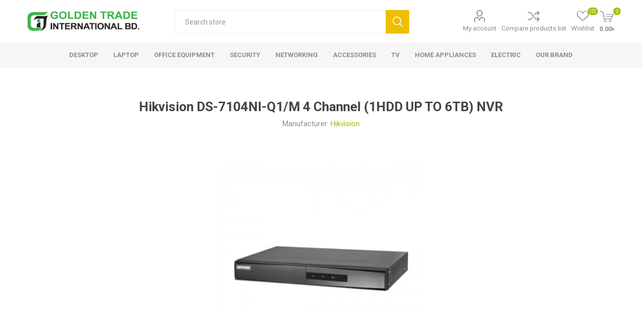

--- FILE ---
content_type: text/html; charset=utf-8
request_url: https://www.goldenbd.com/hikvision-ds-7104ni-q1m-4-channel-1hdd-up-to-6tb-nvr
body_size: 89372
content:
<!DOCTYPE html><html lang=en class=html-product-details-page><head><title>Golden Trade International BD.. Hikvision DS-7104NI-Q1/M 4 Channel (1HDD UP TO 6TB) NVR</title><meta charset=UTF-8><meta name=description content="Hik Vision 4 -CH Embedded NVR, Third- Party Network Cameras 
Supported up to 4 MP resolution HDMI/VGA output at 1080p 
resolution 1 SATA hard disks can be connected with 6TB capacity 1-ch playback at 4 MP resolution or 2-ch at 1080p resolution."><meta name=keywords content=""><meta name=generator content=nopCommerce><meta name=viewport content="width=device-width, initial-scale=1, maximum-scale=1, user-scalable=0"><link rel=preload as=font href=/Themes/Emporium/Content/icons/emporium-icons.woff crossorigin><link href="https://fonts.googleapis.com/css?family=Roboto:300,400,700&amp;subset=cyrillic-ext,greek-ext&amp;display=swap" rel=stylesheet><meta property=og:type content=product><meta property=og:title content="Hikvision DS-7104NI-Q1/M 4 Channel (1HDD UP TO 6TB) NVR"><meta property=og:description content="Hik Vision 4 -CH Embedded NVR, Third- Party Network Cameras 
Supported up to 4 MP resolution HDMI/VGA output at 1080p 
resolution 1 SATA hard disks can be connected with 6TB capacity 1-ch playback at 4 MP resolution or 2-ch at 1080p resolution."><meta property=og:image content=https://www.goldenbd.com/images/thumbs/0001205_hikvision-ds-7104ni-q1m-4-channel-1hdd-up-to-6tb-nvr_510.png><meta property=og:image:url content=https://www.goldenbd.com/images/thumbs/0001205_hikvision-ds-7104ni-q1m-4-channel-1hdd-up-to-6tb-nvr_510.png><meta property=og:url content=https://www.goldenbd.com/hikvision-ds-7104ni-q1m-4-channel-1hdd-up-to-6tb-nvr><meta property=og:site_name content="GoldenBd &amp; Engineering LTD"><meta property=twitter:card content=summary><meta property=twitter:site content="GoldenBd &amp; Engineering LTD"><meta property=twitter:title content="Hikvision DS-7104NI-Q1/M 4 Channel (1HDD UP TO 6TB) NVR"><meta property=twitter:description content="Hik Vision 4 -CH Embedded NVR, Third- Party Network Cameras 
Supported up to 4 MP resolution HDMI/VGA output at 1080p 
resolution 1 SATA hard disks can be connected with 6TB capacity 1-ch playback at 4 MP resolution or 2-ch at 1080p resolution."><meta property=twitter:image content=https://www.goldenbd.com/images/thumbs/0001205_hikvision-ds-7104ni-q1m-4-channel-1hdd-up-to-6tb-nvr_510.png><meta property=twitter:url content=https://www.goldenbd.com/hikvision-ds-7104ni-q1m-4-channel-1hdd-up-to-6tb-nvr><style>.product-details-page .full-description{display:none}.product-details-page .ui-tabs .full-description{display:block}.product-details-page .tabhead-full-description{display:none}.product-details-page .product-specs-box{display:none}.product-details-page .ui-tabs .product-specs-box{display:block}.product-details-page .ui-tabs .product-specs-box .title{display:none}.product-details-page .product-no-reviews,.product-details-page .product-review-links{display:none}</style><link href=/Themes/Emporium/Content/css/styles.css rel=stylesheet><link href=/Themes/Emporium/Content/css/tables.css rel=stylesheet><link href=/Themes/Emporium/Content/css/mobile.css rel=stylesheet><link href=/Themes/Emporium/Content/css/480.css rel=stylesheet><link href=/Themes/Emporium/Content/css/768.css rel=stylesheet><link href=/Themes/Emporium/Content/css/1024.css rel=stylesheet><link href=/Themes/Emporium/Content/css/1280.css rel=stylesheet><link href=/Themes/Emporium/Content/css/1600.css rel=stylesheet><link href=/Plugins/SevenSpikes.Core/Styles/slick-slider-1.6.0.css rel=stylesheet><link href=/Plugins/SevenSpikes.Core/Styles/perfect-scrollbar.min.css rel=stylesheet><link href=/Plugins/SevenSpikes.Nop.Plugins.CloudZoom/Themes/Emporium/Content/cloud-zoom/CloudZoom.css rel=stylesheet><link href=/lib_npm/magnific-popup/magnific-popup.css rel=stylesheet><link href=/Plugins/SevenSpikes.Nop.Plugins.NopQuickTabs/Themes/Emporium/Content/QuickTabs.css rel=stylesheet><link href=/Plugins/SevenSpikes.Nop.Plugins.InstantSearch/Themes/Emporium/Content/InstantSearch.css rel=stylesheet><link href=/Plugins/SevenSpikes.Nop.Plugins.MegaMenu/Themes/Emporium/Content/MegaMenu.css rel=stylesheet><link href=/Plugins/SevenSpikes.Nop.Plugins.AjaxCart/Themes/Emporium/Content/ajaxCart.css rel=stylesheet><link href=/Plugins/SevenSpikes.Nop.Plugins.ProductRibbons/Styles/Ribbons.common.css rel=stylesheet><link href=/Plugins/SevenSpikes.Nop.Plugins.ProductRibbons/Themes/Emporium/Content/Ribbons.css rel=stylesheet><link href=/Plugins/SevenSpikes.Nop.Plugins.QuickView/Themes/Emporium/Content/QuickView.css rel=stylesheet><link href=/lib_npm/fine-uploader/fine-uploader/fine-uploader.min.css rel=stylesheet><link href=/Plugins/SevenSpikes.Nop.Plugins.JCarousel/Styles/slick.css rel=stylesheet><link href=/Plugins/SevenSpikes.Nop.Plugins.JCarousel/Themes/Emporium/Content/JCarousel.css rel=stylesheet><link href="/Themes/Emporium/Content/css/theme.custom-1.css?v=84" rel=stylesheet><link rel="shortcut icon" href=/icons/icons_0/favicon.ico><body class=product-details-page-body><div class=ajax-loading-block-window style=display:none></div><div id=dialog-notifications-success title=Notification style=display:none></div><div id=dialog-notifications-error title=Error style=display:none></div><div id=dialog-notifications-warning title=Warning style=display:none></div><div id=bar-notification class=bar-notification-container data-close=Close></div><!--[if lte IE 8]><div style=clear:both;height:59px;text-align:center;position:relative><a href=http://www.microsoft.com/windows/internet-explorer/default.aspx target=_blank> <img src=/Themes/Emporium/Content/img/ie_warning.jpg height=42 width=820 alt="You are using an outdated browser. For a faster, safer browsing experience, upgrade for free today."> </a></div><![endif]--><div class=master-wrapper-page><div class=responsive-nav-wrapper-parent><div class=responsive-nav-wrapper><div class=menu-title><span>Menu</span></div><div class=search-wrap><span>Search</span></div><div class=mobile-logo><a href="/" class=logo> <img alt="GoldenBd &amp; Engineering LTD" title="GoldenBd &amp; Engineering LTD" src=https://goldenbd.com/images/thumbs/0000258_goldenbd-logo-square.jpeg></a></div><div class=shopping-cart-link></div><div class=personal-button id=header-links-opener><span>Personal menu</span></div></div></div><div class=header><div class=header-upper><div class=header-selectors-wrapper></div></div><div class=header-lower><div class=header-logo><a href="/" class=logo> <img alt="GoldenBd &amp; Engineering LTD" title="GoldenBd &amp; Engineering LTD" src=https://goldenbd.com/images/thumbs/0000258_goldenbd-logo-square.jpeg></a></div><div class="search-box store-search-box"><div class=close-side-menu><span class=close-side-menu-text>Search store</span> <span class=close-side-menu-btn>Close</span></div><form method=get id=small-search-box-form action=/search><input type=text class=search-box-text id=small-searchterms autocomplete=off name=q placeholder="Search store" aria-label="Search store"> <input type=hidden class=instantSearchResourceElement data-highlightfirstfoundelement=false data-minkeywordlength=3 data-defaultproductsortoption=0 data-instantsearchurl=/instantSearchFor data-searchpageurl=/search data-searchinproductdescriptions=false data-numberofvisibleproducts=8 data-noresultsresourcetext=" No data found."> <button type=submit class="button-1 search-box-button">Search</button></form></div><div class=header-links-wrapper><div class=header-links><ul><li><a href=/customer/info class="ico-account opener" data-loginurl=/login>My account</a><div class=profile-menu-box><div class=close-side-menu><span class=close-side-menu-text>My account</span> <span class=close-side-menu-btn>Close</span></div><div class=header-form-holder><a href="/register?returnUrl=%2Fhikvision-ds-7104ni-q1m-4-channel-1hdd-up-to-6tb-nvr" class=ico-register>Register</a> <a href="/login?returnUrl=%2Fhikvision-ds-7104ni-q1m-4-channel-1hdd-up-to-6tb-nvr" class=ico-login>Log in</a></div></div><li><a href=/compareproducts class=ico-compare>Compare products list</a><li><a href=/wishlist class=ico-wishlist> <span class=wishlist-label>Wishlist</span> <span class=wishlist-qty>(0)</span> </a></ul><div class=mobile-flyout-wrapper><div class=close-side-menu><span class=close-side-menu-text>Shopping cart</span> <span class=close-side-menu-btn>Close</span></div><div id=flyout-cart class=flyout-cart data-removeitemfromcarturl=/EmporiumTheme/RemoveItemFromCart data-flyoutcarturl=/EmporiumTheme/FlyoutShoppingCart><div id=topcartlink><a href=/cart class=ico-cart> <span class=cart-qty>0</span> <span class=cart-label> 0.00&#x9F3; </span> </a></div><div class=mini-shopping-cart><div class=flyout-cart-scroll-area><p>You have no items in your shopping cart.</div></div></div></div></div></div></div><div class=header-menu-parent><div class="header-menu categories-in-side-panel"><div class=category-navigation-list-wrapper><span class=category-navigation-title>All Categories</span><ul class="category-navigation-list sticky-flyout"></ul></div><div class=close-menu><span class=close-menu-text>Menu</span> <span class=close-menu-btn>Close</span></div><ul class=mega-menu data-isrtlenabled=false data-enableclickfordropdown=false><li class=has-sublist><a href=/desktop class=with-subcategories title=Desktop><span> Desktop</span></a><div class=plus-button></div><div class=sublist-wrap><ul class=sublist><li class=back-button><span>Back</span><li class=has-sublist><a href=/desktop-casing class=with-subcategories title="DESKTOP CASING"><span> DESKTOP CASING</span></a><div class=plus-button></div><div class=sublist-wrap><ul class=sublist><li class=back-button><span>Back</span><li><a href=/aula-casing title="AULA CASING"><span> AULA CASING</span></a><li><a href=/desktop-casing-skyview title=SKYVIEW><span> SKYVIEW</span></a><li><a href=/desktop-casing-apoint-tech title="APOINT TECH"><span> APOINT TECH</span></a><li><a href=/desktop-casing-gigatech title=GIGATECH><span> GIGATECH</span></a><li><a href=/desktop-casing-dark-ghost title="DARK GHOST"><span> DARK GHOST</span></a></ul></div><li><a href=/desktop-motherboard title=MOTHERBOARD><span> MOTHERBOARD</span></a><li><a href=/desktop-hdd title=HDD><span> HDD</span></a><li><a href=/desktop-cooling-fan title="COOLING FAN"><span> COOLING FAN</span></a><li><a href=/desktop-pci-card title="PCI CARD"><span> PCI CARD</span></a><li class=has-sublist><a href=/desktop-power-supply class=with-subcategories title="POWER SUPPLY"><span> POWER SUPPLY</span></a><div class=plus-button></div><div class=sublist-wrap><ul class=sublist><li class=back-button><span>Back</span><li><a href=/aula-power-supply title=Aula><span> Aula</span></a><li><a href=/atech-power-supply title=A.tech><span> A.tech</span></a></ul></div><li><a href=/desktop-game-pad title="GAME PAD"><span> GAME PAD</span></a></ul></div><li class=has-sublist><a href=/laptop class=with-subcategories title=Laptop><span> Laptop</span></a><div class=plus-button></div><div class=sublist-wrap><ul class=sublist><li class=back-button><span>Back</span><li class=has-sublist><a href=/stand class=with-subcategories title="LAPTOP STAND"><span> LAPTOP STAND</span></a><div class=plus-button></div><div class=sublist-wrap><ul class=sublist><li class=back-button><span>Back</span><li><a href=/aula-laptop-stand title=AULA><span> AULA</span></a></ul></div><li><a href=/laptop-hdd title=HDD><span> HDD</span></a><li><a href=/laptop-ram title="LAPTOP RAM"><span> LAPTOP RAM</span></a><li><a href=/laptop-display title=DISPLAY><span> DISPLAY</span></a><li><a href=/laptop-adapter title=ADAPTER><span> ADAPTER</span></a><li><a href=/laptop-bag title="LAPTOP BAG"><span> LAPTOP BAG</span></a><li><a href=/laptop-cooler title="LAPTOP COOLER"><span> LAPTOP COOLER</span></a><li><a href=/laptop-battery title="LAPTOP BATTERY"><span> LAPTOP BATTERY</span></a></ul></div><li class=has-sublist><a href=/office-equipment class=with-subcategories title="Office Equipment"><span> Office Equipment</span></a><div class=plus-button></div><div class=sublist-wrap><ul class=sublist><li class=back-button><span>Back</span><li class=has-sublist><a href=/office-equipment-toner class=with-subcategories title=TONER><span> TONER</span></a><div class=plus-button></div><div class=sublist-wrap><ul class=sublist><li class=back-button><span>Back</span><li class=has-sublist><a href=/trust-print-toner class=with-subcategories title="TRUST PRINT"><span> TRUST PRINT</span></a><div class=plus-button></div><div class=sublist-wrap><ul class=sublist><li class=back-button><span>Back</span><li><a href=/trust-print-toner-hp-canon title=HP/CANON><span> HP/CANON</span></a><li><a href=/trust-print-toner-dell title=DELL><span> DELL</span></a><li><a href=/trust-print-toner-xerox title=XEROX><span> XEROX</span></a><li><a href=/trust-print-toner-laxmark title=LEXMARK><span> LEXMARK</span></a><li><a href=/trust-print-toner-brothers title=BROTHERS><span> BROTHERS</span></a><li><a href=/trust-print-toner-samsung title=SAMSUNG><span> SAMSUNG</span></a></ul></div><li class=has-sublist><a href=/realprint-toner class=with-subcategories title="REAL PRINT"><span> REAL PRINT</span></a><div class=plus-button></div><div class=sublist-wrap><ul class=sublist><li class=back-button><span>Back</span><li><a href=/realprint-toner-hp-canon title=HP/CANON><span> HP/CANON</span></a><li><a href=/realprint-toner-samsung title=SAMSUNG><span> SAMSUNG</span></a></ul></div></ul></div></ul></div><li class=has-sublist><a href=/security class=with-subcategories title=Security><span> Security</span></a><div class=plus-button></div><div class=sublist-wrap><ul class=sublist><li class=back-button><span>Back</span><li class=has-sublist><a href=/botslab class=with-subcategories title=Botslab><span> Botslab</span></a><div class=plus-button></div><div class=sublist-wrap><ul class=sublist><li class=back-button><span>Back</span><li><a href=/security-camera title="Security Camera"><span> Security Camera</span></a><li><a href=/dash-cam title="Dash Cam"><span> Dash Cam</span></a></ul></div><li class=has-sublist><a href=/hikvision-security class=with-subcategories title="HIK VISION"><span> HIK VISION</span></a><div class=plus-button></div><div class=sublist-wrap><ul class=sublist><li class=back-button><span>Back</span><li><a href=/hikvision-camera title=CAMERA><span> CAMERA</span></a><li><a href=/hikvision-dvr title=DVR><span> DVR</span></a><li><a href=/hikvision-nvr title=NVR><span> NVR</span></a><li><a href=/hikvision-access-control title="ACCESS CONTROL"><span> ACCESS CONTROL</span></a></ul></div><li class=has-sublist><a href=/lion-vission-security class=with-subcategories title="LION VISSION"><span> LION VISSION</span></a><div class=plus-button></div><div class=sublist-wrap><ul class=sublist><li class=back-button><span>Back</span><li><a href=/lionvision-camera title=CAMERA><span> CAMERA</span></a><li><a href=/lionvision-bnc-jack-2 title="BNC JACK"><span> BNC JACK</span></a><li><a href=/lionvision-dvr title=DVR><span> DVR</span></a><li><a href=/lionvision-nvr title=NVR><span> NVR</span></a><li><a href=/lionvision-adapter title=ADAPTER><span> ADAPTER</span></a></ul></div></ul></div><li class=has-sublist><a href=/networking class=with-subcategories title=Networking><span> Networking</span></a><div class=plus-button></div><div class=sublist-wrap><ul class=sublist><li class=back-button><span>Back</span><li class=has-sublist><a href=/ruijiee class=with-subcategories title=RUIJIE><span> RUIJIE</span></a><div class=plus-button></div><div class=sublist-wrap><ul class=sublist><li class=back-button><span>Back</span><li><a href=/ruijie-router title=ROUTER><span> ROUTER</span></a><li><a href=/ruijie-switch title=SWITCH><span> SWITCH</span></a><li><a href=/ruijie-gateway title="GATEWAY ROUTER"><span> GATEWAY ROUTER</span></a><li><a href=/ruijie-ap title=AP><span> AP</span></a></ul></div><li class=has-sublist><a href=/hikvision-network class=with-subcategories title=HIKVISION><span> HIKVISION</span></a><div class=plus-button></div><div class=sublist-wrap><ul class=sublist><li class=back-button><span>Back</span><li><a href=/hikvision-switch title=SWITCH><span> SWITCH</span></a><li><a href=/hikvision-cable title=CABLE><span> CABLE</span></a></ul></div><li class=has-sublist><a href=/lionvision-network class=with-subcategories title="LION VISION"><span> LION VISION</span></a><div class=plus-button></div><div class=sublist-wrap><ul class=sublist><li class=back-button><span>Back</span><li><a href=/lionvision-cable title=CABLE><span> CABLE</span></a></ul></div><li class=has-sublist><a href=/lb-link-network class=with-subcategories title=LB-LINK><span> LB-LINK</span></a><div class=plus-button></div><div class=sublist-wrap><ul class=sublist><li class=back-button><span>Back</span><li><a href=/lb-link-router title=Router><span> Router</span></a><li><a href=/lb-link-wifi-receiver title="WI-FI Receiver"><span> WI-FI Receiver</span></a></ul></div><li class=has-sublist><a href=/skyview-network-2 class=with-subcategories title="Skyview Network"><span> Skyview Network</span></a><div class=plus-button></div><div class=sublist-wrap><ul class=sublist><li class=back-button><span>Back</span><li class=has-sublist><a href=/cable-4 class=with-subcategories title=Cable><span> Cable</span></a><div class=plus-button></div><div class=sublist-wrap><ul class=sublist><li class=back-button><span>Back</span><li><a href=/cat5 title=Cat5><span> Cat5</span></a><li><a href=/cat6 title=Cat6><span> Cat6</span></a></ul></div><li><a href=/olt title=OLT><span> OLT</span></a><li><a href=/onu title=ONU><span> ONU</span></a><li><a href=/splicer-machine title="Splicer Machine"><span> Splicer Machine</span></a><li><a href=/fiber-cable title="Fiber Cable"><span> Fiber Cable</span></a></ul></div></ul></div><li class=has-sublist><a href=/accessories-3 class=with-subcategories title=Accessories><span> Accessories</span></a><div class=plus-button></div><div class=sublist-wrap><ul class=sublist><li class=back-button><span>Back</span><li><a href=/speaker-accessories title=SPEAKER><span> SPEAKER</span></a><li class=has-sublist><a href=/keyboard-accessories class=with-subcategories title=KEYBOARD><span> KEYBOARD</span></a><div class=plus-button></div><div class=sublist-wrap><ul class=sublist><li class=back-button><span>Back</span><li><a href=/keyboard-accessories-hp title=HP><span> HP</span></a><li><a href=/keyboard-accessories-aula title=AULA><span> AULA</span></a><li><a href=/keyboard-accessories-apoint-tech title="APOINT TECH"><span> APOINT TECH</span></a></ul></div><li class=has-sublist><a href=/mouse-accessories class=with-subcategories title=MOUSE><span> MOUSE</span></a><div class=plus-button></div><div class=sublist-wrap><ul class=sublist><li class=back-button><span>Back</span><li><a href=/mouse-accessories-hp title=HP><span> HP</span></a><li><a href=/mouse-accessories-aula title=AULA><span> AULA</span></a></ul></div><li class=has-sublist><a href=/mouse-pad-accessories class=with-subcategories title="MOUSE PAD"><span> MOUSE PAD</span></a><div class=plus-button></div><div class=sublist-wrap><ul class=sublist><li class=back-button><span>Back</span><li><a href=/mouse-pad-accessories-hp title=HP><span> HP</span></a><li><a href=/mouse-pad-accessories-aula title=AULA><span> AULA</span></a></ul></div><li><a href=/headphone-accessories title=HEADPHONE><span> HEADPHONE</span></a><li><a href=/gaming-chair-accessories title="GAMING CHAIR"><span> GAMING CHAIR</span></a><li><a href=/microphone-accessories title=MICROPHONE><span> MICROPHONE</span></a><li><a href=/camera-stand-accessories title="CAMERA STAND"><span> CAMERA STAND</span></a></ul></div><li class=has-sublist><a href=/tv class=with-subcategories title=TV><span> TV</span></a><div class=plus-button></div><div class=sublist-wrap><ul class=sublist><li class=back-button><span>Back</span><li><a href=/tv-skyview title="SKY VIEW"><span> SKY VIEW</span></a><li><a href=/tv-seen title=SEEN><span> SEEN</span></a><li><a href=/tv-circle title=CIRCLE><span> CIRCLE</span></a></ul></div><li class=has-sublist><a href=/home-appliances class=with-subcategories title="Home Appliances"><span> Home Appliances</span></a><div class=plus-button></div><div class=sublist-wrap><ul class=sublist><li class=back-button><span>Back</span><li class=has-sublist><a href=/speaker-home-appliances class=with-subcategories title=SPEAKER><span> SPEAKER</span></a><div class=plus-button></div><div class=sublist-wrap><ul class=sublist><li class=back-button><span>Back</span><li><a href=/circle-speaker-home-appliances title=CIRCLE><span> CIRCLE</span></a><li><a href=/skyview-speaker-home-appliances title=SKYVIEW><span> SKYVIEW</span></a></ul></div><li class=has-sublist><a href=/weight-scale-electronics class=with-subcategories title="WEIGHT SCALE"><span> WEIGHT SCALE</span></a><div class=plus-button></div><div class=sublist-wrap><ul class=sublist><li class=back-button><span>Back</span><li><a href=/skyview-weight-scale-electronics title=SKYVIEW><span> SKYVIEW</span></a><li><a href=/circle-weight-scale-electronics title=CIRCLE><span> CIRCLE</span></a></ul></div><li><a href=/water-purifier-home-appliances title="WATER PURIFIER"><span> WATER PURIFIER</span></a><li><a href=/electric-stoves-home-appliances title="ELECTRIC STOVES"><span> ELECTRIC STOVES</span></a><li><a href=/juicer-mixer-grinder-home-appliances title="JUICER &amp; MIXER GRINDER"><span> JUICER &amp; MIXER GRINDER</span></a><li><a href=/flask-home-appliances title=FLASK><span> FLASK</span></a><li><a href=/electric-kettle-home-appliances title="ELECTRIC KATTLE"><span> ELECTRIC KATTLE</span></a><li><a href=/non-stick-home-appliances title=NON-STICK><span> NON-STICK</span></a><li><a href=/gas-stoves-home-appliances title="GAS STOVES"><span> GAS STOVES</span></a><li><a href=/electric-auto-motion-iron title="ELECTRIC AUTO-MOTION IRON"><span> ELECTRIC AUTO-MOTION IRON</span></a><li><a href=/ricecooker-home-appliences title="RICE COOKER"><span> RICE COOKER</span></a><li><a href=/pressure-cooker-home-appliences title="PRESSURE COOKER"><span> PRESSURE COOKER</span></a></ul></div><li class=has-sublist><a href=/electric class=with-subcategories title=Electric><span> Electric</span></a><div class=plus-button></div><div class=sublist-wrap><ul class=sublist><li class=back-button><span>Back</span><li class=has-sublist><a href=/led-light-electronics class=with-subcategories title="LED LIGHT"><span> LED LIGHT</span></a><div class=plus-button></div><div class=sublist-wrap><ul class=sublist><li class=back-button><span>Back</span><li><a href=/led-mid-night-lamp title="LED MID NIGHT LAMP"><span> LED MID NIGHT LAMP</span></a><li><a href=/led-general title="LED GENERAL "><span> LED GENERAL </span></a><li><a href=/led-kulfi title="LED KULFI"><span> LED KULFI</span></a><li><a href=/led-bullet title="LED BULLET"><span> LED BULLET</span></a><li><a href=/classic-ufo title="LED CLASSIC UFO"><span> LED CLASSIC UFO</span></a><li><a href=/led-emergency title="LED EMERGENCY"><span> LED EMERGENCY</span></a><li><a href=/led-fixture-tube title="LED FIXTURE TUBE"><span> LED FIXTURE TUBE</span></a><li><a href=/led-premium-tube title="LED PREMIUM TUBE"><span> LED PREMIUM TUBE</span></a><li><a href=/led-regular-tube title="LED REGULAR TUBE"><span> LED REGULAR TUBE</span></a><li><a href=/led-panel-slim title="LED PANEL SLIM"><span> LED PANEL SLIM</span></a></ul></div><li class=has-sublist><a href=/professional-lighting-electric class=with-subcategories title="PROFESSIONAL LIGHTING"><span> PROFESSIONAL LIGHTING</span></a><div class=plus-button></div><div class=sublist-wrap><ul class=sublist><li class=back-button><span>Back</span><li><a href=/led-flood-light title="LED FLOOD LIGHT"><span> LED FLOOD LIGHT</span></a><li><a href=/led-street-light title="LED STREET LIGHT"><span> LED STREET LIGHT</span></a><li><a href=/led-high-bay-light title="LED HIGH BAY LIGHT"><span> LED HIGH BAY LIGHT</span></a><li><a href=/led-industrial-double-shed title="LED INDUSTRIAL DOUBLE SHED"><span> LED INDUSTRIAL DOUBLE SHED</span></a><li><a href=/recessed-louver-fitting title="RECESSED LOUVER FITTING"><span> RECESSED LOUVER FITTING</span></a><li><a href=/industrail-shed-dust-proof title="INDUSTRAIL SHED (DUST PROOF)"><span> INDUSTRAIL SHED (DUST PROOF)</span></a><li><a href=/led-bay-light title="LED BAY LIGHT"><span> LED BAY LIGHT</span></a><li><a href=/led-down-light title="LED DOWN LIGHT"><span> LED DOWN LIGHT</span></a></ul></div><li class=has-sublist><a href=/switch-sockets-electronics class=with-subcategories title="SWITCH &amp; SOCKETS"><span> SWITCH &amp; SOCKETS</span></a><div class=plus-button></div><div class=sublist-wrap><ul class=sublist><li class=back-button><span>Back</span><li><a href=/elite-series-white title="ELITE SERIES WHITE"><span> ELITE SERIES WHITE</span></a><li><a href=/elite-series-golden title="ELITE SERIES GOLDEN"><span> ELITE SERIES GOLDEN</span></a><li><a href=/platinum-series-golden title="PLATINUM SERIES GOLDEN"><span> PLATINUM SERIES GOLDEN</span></a><li><a href=/platinum-series-white title="PLATINUM SERIES WHITE"><span> PLATINUM SERIES WHITE</span></a><li><a href=/platinum-series-deep-gray title="PLATINUM SERIES DEEP GRAY"><span> PLATINUM SERIES DEEP GRAY</span></a><li><a href=/premium-golden title="PREMIUM GOLDEN"><span> PREMIUM GOLDEN</span></a><li><a href=/premium-silver title="PREMIUM SILVER"><span> PREMIUM SILVER</span></a><li><a href=/gold-series title="GOLD SERIES"><span> GOLD SERIES</span></a><li><a href=/piano-series title="PIANO SERIES"><span> PIANO SERIES</span></a><li><a href=/extension-socket title="EXTENSION SOCKET"><span> EXTENSION SOCKET</span></a><li><a href=/general-accessories-switch-socket title="GENERAL ACCESSORIES SWITCH &amp; SOCKET"><span> GENERAL ACCESSORIES SWITCH &amp; SOCKET</span></a></ul></div><li><a href=/circuit-breaker title="CIRCUIT BREAKER"><span> CIRCUIT BREAKER</span></a><li><a href=/plug title=PLUG><span> PLUG</span></a><li class=has-sublist><a href=/fans-electronics class=with-subcategories title="CEILING FAN"><span> CEILING FAN</span></a><div class=plus-button></div><div class=sublist-wrap><ul class=sublist><li class=back-button><span>Back</span><li><a href=/ghurni title=GHURNI><span> GHURNI</span></a><li><a href=/ghurni-exhaust-fan title="GHURNI EXHAUST FAN"><span> GHURNI EXHAUST FAN</span></a></ul></div><li><a href=/electrical-distribution-box title="ELECTRICAL DISTRIBUTION BOX"><span> ELECTRICAL DISTRIBUTION BOX</span></a><li><a href=/pc-batten-holder-2 title="PC BATTEN HOLDER"><span> PC BATTEN HOLDER</span></a><li><a href=/piano-hole-box title="PIANO HOLE BOX"><span> PIANO HOLE BOX</span></a><li class=has-sublist><a href=/backlite class=with-subcategories title=BACKLITE><span> BACKLITE</span></a><div class=plus-button></div><div class=sublist-wrap><ul class=sublist><li class=back-button><span>Back</span><li><a href=/batten-holder title="BATTEN HOLDER"><span> BATTEN HOLDER</span></a><li><a href=/ceiling-rose title="CEILING ROSE"><span> CEILING ROSE</span></a><li><a href=/pendant-holder title="PENDANT HOLDER"><span> PENDANT HOLDER</span></a><li><a href=/fan-regulator title="FAN REGULATOR"><span> FAN REGULATOR</span></a><li><a href=/plug-2 title=PLUG><span> PLUG</span></a><li><a href=/royal-plug title="ROYAL PLUG"><span> ROYAL PLUG</span></a></ul></div></ul></div><li class=has-sublist><a href=/our-brand class=with-subcategories title="Our Brand"><span> Our Brand</span></a><div class=plus-button></div><div class=sublist-wrap><ul class=sublist><li class=back-button><span>Back</span><li><a href=/ruijie-brand title=Ruijie><span> Ruijie</span></a><li><a href=/aula-brand title=Aula><span> Aula</span></a><li><a href=/skyview-network title="Skyview Network"><span> Skyview Network</span></a><li><a href=/atech-brand title=A.tech><span> A.tech</span></a><li><a href=/hikvision-brand title=Hikvision><span> Hikvision</span></a><li><a href=/lb-link-3 title=Lb-link><span> Lb-link</span></a><li><a href=/lionvission title=Lionvision><span> Lionvision</span></a><li><a href=/trust_print-brand title="Trust Print"><span> Trust Print</span></a></ul></div></ul><ul class=mega-menu-responsive><li class=all-categories><span class=labelfornextplusbutton>All Categories</span><div class=plus-button></div><div class=sublist-wrap><ul class=sublist><li class=back-button><span>Back</span></ul></div><li class=has-sublist><a href=/desktop class=with-subcategories title=Desktop><span> Desktop</span></a><div class=plus-button></div><div class=sublist-wrap><ul class=sublist><li class=back-button><span>Back</span><li class=has-sublist><a href=/desktop-casing class=with-subcategories title="DESKTOP CASING"><span> DESKTOP CASING</span></a><div class=plus-button></div><div class=sublist-wrap><ul class=sublist><li class=back-button><span>Back</span><li><a href=/aula-casing title="AULA CASING"><span> AULA CASING</span></a><li><a href=/desktop-casing-skyview title=SKYVIEW><span> SKYVIEW</span></a><li><a href=/desktop-casing-apoint-tech title="APOINT TECH"><span> APOINT TECH</span></a><li><a href=/desktop-casing-gigatech title=GIGATECH><span> GIGATECH</span></a><li><a href=/desktop-casing-dark-ghost title="DARK GHOST"><span> DARK GHOST</span></a></ul></div><li><a href=/desktop-motherboard title=MOTHERBOARD><span> MOTHERBOARD</span></a><li><a href=/desktop-hdd title=HDD><span> HDD</span></a><li><a href=/desktop-cooling-fan title="COOLING FAN"><span> COOLING FAN</span></a><li><a href=/desktop-pci-card title="PCI CARD"><span> PCI CARD</span></a><li class=has-sublist><a href=/desktop-power-supply class=with-subcategories title="POWER SUPPLY"><span> POWER SUPPLY</span></a><div class=plus-button></div><div class=sublist-wrap><ul class=sublist><li class=back-button><span>Back</span><li><a href=/aula-power-supply title=Aula><span> Aula</span></a><li><a href=/atech-power-supply title=A.tech><span> A.tech</span></a></ul></div><li><a href=/desktop-game-pad title="GAME PAD"><span> GAME PAD</span></a></ul></div><li class=has-sublist><a href=/laptop class=with-subcategories title=Laptop><span> Laptop</span></a><div class=plus-button></div><div class=sublist-wrap><ul class=sublist><li class=back-button><span>Back</span><li class=has-sublist><a href=/stand class=with-subcategories title="LAPTOP STAND"><span> LAPTOP STAND</span></a><div class=plus-button></div><div class=sublist-wrap><ul class=sublist><li class=back-button><span>Back</span><li><a href=/aula-laptop-stand title=AULA><span> AULA</span></a></ul></div><li><a href=/laptop-hdd title=HDD><span> HDD</span></a><li><a href=/laptop-ram title="LAPTOP RAM"><span> LAPTOP RAM</span></a><li><a href=/laptop-display title=DISPLAY><span> DISPLAY</span></a><li><a href=/laptop-adapter title=ADAPTER><span> ADAPTER</span></a><li><a href=/laptop-bag title="LAPTOP BAG"><span> LAPTOP BAG</span></a><li><a href=/laptop-cooler title="LAPTOP COOLER"><span> LAPTOP COOLER</span></a><li><a href=/laptop-battery title="LAPTOP BATTERY"><span> LAPTOP BATTERY</span></a></ul></div><li class=has-sublist><a href=/office-equipment class=with-subcategories title="Office Equipment"><span> Office Equipment</span></a><div class=plus-button></div><div class=sublist-wrap><ul class=sublist><li class=back-button><span>Back</span><li class=has-sublist><a href=/office-equipment-toner class=with-subcategories title=TONER><span> TONER</span></a><div class=plus-button></div><div class=sublist-wrap><ul class=sublist><li class=back-button><span>Back</span><li class=has-sublist><a href=/trust-print-toner class=with-subcategories title="TRUST PRINT"><span> TRUST PRINT</span></a><div class=plus-button></div><div class=sublist-wrap><ul class=sublist><li class=back-button><span>Back</span><li><a href=/trust-print-toner-hp-canon title=HP/CANON><span> HP/CANON</span></a><li><a href=/trust-print-toner-dell title=DELL><span> DELL</span></a><li><a href=/trust-print-toner-xerox title=XEROX><span> XEROX</span></a><li><a href=/trust-print-toner-laxmark title=LEXMARK><span> LEXMARK</span></a><li><a href=/trust-print-toner-brothers title=BROTHERS><span> BROTHERS</span></a><li><a href=/trust-print-toner-samsung title=SAMSUNG><span> SAMSUNG</span></a></ul></div><li class=has-sublist><a href=/realprint-toner class=with-subcategories title="REAL PRINT"><span> REAL PRINT</span></a><div class=plus-button></div><div class=sublist-wrap><ul class=sublist><li class=back-button><span>Back</span><li><a href=/realprint-toner-hp-canon title=HP/CANON><span> HP/CANON</span></a><li><a href=/realprint-toner-samsung title=SAMSUNG><span> SAMSUNG</span></a></ul></div></ul></div></ul></div><li class=has-sublist><a href=/security class=with-subcategories title=Security><span> Security</span></a><div class=plus-button></div><div class=sublist-wrap><ul class=sublist><li class=back-button><span>Back</span><li class=has-sublist><a href=/botslab class=with-subcategories title=Botslab><span> Botslab</span></a><div class=plus-button></div><div class=sublist-wrap><ul class=sublist><li class=back-button><span>Back</span><li><a href=/security-camera title="Security Camera"><span> Security Camera</span></a><li><a href=/dash-cam title="Dash Cam"><span> Dash Cam</span></a></ul></div><li class=has-sublist><a href=/hikvision-security class=with-subcategories title="HIK VISION"><span> HIK VISION</span></a><div class=plus-button></div><div class=sublist-wrap><ul class=sublist><li class=back-button><span>Back</span><li><a href=/hikvision-camera title=CAMERA><span> CAMERA</span></a><li><a href=/hikvision-dvr title=DVR><span> DVR</span></a><li><a href=/hikvision-nvr title=NVR><span> NVR</span></a><li><a href=/hikvision-access-control title="ACCESS CONTROL"><span> ACCESS CONTROL</span></a></ul></div><li class=has-sublist><a href=/lion-vission-security class=with-subcategories title="LION VISSION"><span> LION VISSION</span></a><div class=plus-button></div><div class=sublist-wrap><ul class=sublist><li class=back-button><span>Back</span><li><a href=/lionvision-camera title=CAMERA><span> CAMERA</span></a><li><a href=/lionvision-bnc-jack-2 title="BNC JACK"><span> BNC JACK</span></a><li><a href=/lionvision-dvr title=DVR><span> DVR</span></a><li><a href=/lionvision-nvr title=NVR><span> NVR</span></a><li><a href=/lionvision-adapter title=ADAPTER><span> ADAPTER</span></a></ul></div></ul></div><li class=has-sublist><a href=/networking class=with-subcategories title=Networking><span> Networking</span></a><div class=plus-button></div><div class=sublist-wrap><ul class=sublist><li class=back-button><span>Back</span><li class=has-sublist><a href=/ruijiee class=with-subcategories title=RUIJIE><span> RUIJIE</span></a><div class=plus-button></div><div class=sublist-wrap><ul class=sublist><li class=back-button><span>Back</span><li><a href=/ruijie-router title=ROUTER><span> ROUTER</span></a><li><a href=/ruijie-switch title=SWITCH><span> SWITCH</span></a><li><a href=/ruijie-gateway title="GATEWAY ROUTER"><span> GATEWAY ROUTER</span></a><li><a href=/ruijie-ap title=AP><span> AP</span></a></ul></div><li class=has-sublist><a href=/hikvision-network class=with-subcategories title=HIKVISION><span> HIKVISION</span></a><div class=plus-button></div><div class=sublist-wrap><ul class=sublist><li class=back-button><span>Back</span><li><a href=/hikvision-switch title=SWITCH><span> SWITCH</span></a><li><a href=/hikvision-cable title=CABLE><span> CABLE</span></a></ul></div><li class=has-sublist><a href=/lionvision-network class=with-subcategories title="LION VISION"><span> LION VISION</span></a><div class=plus-button></div><div class=sublist-wrap><ul class=sublist><li class=back-button><span>Back</span><li><a href=/lionvision-cable title=CABLE><span> CABLE</span></a></ul></div><li class=has-sublist><a href=/lb-link-network class=with-subcategories title=LB-LINK><span> LB-LINK</span></a><div class=plus-button></div><div class=sublist-wrap><ul class=sublist><li class=back-button><span>Back</span><li><a href=/lb-link-router title=Router><span> Router</span></a><li><a href=/lb-link-wifi-receiver title="WI-FI Receiver"><span> WI-FI Receiver</span></a></ul></div><li class=has-sublist><a href=/skyview-network-2 class=with-subcategories title="Skyview Network"><span> Skyview Network</span></a><div class=plus-button></div><div class=sublist-wrap><ul class=sublist><li class=back-button><span>Back</span><li class=has-sublist><a href=/cable-4 class=with-subcategories title=Cable><span> Cable</span></a><div class=plus-button></div><div class=sublist-wrap><ul class=sublist><li class=back-button><span>Back</span><li><a href=/cat5 title=Cat5><span> Cat5</span></a><li><a href=/cat6 title=Cat6><span> Cat6</span></a></ul></div><li><a href=/olt title=OLT><span> OLT</span></a><li><a href=/onu title=ONU><span> ONU</span></a><li><a href=/splicer-machine title="Splicer Machine"><span> Splicer Machine</span></a><li><a href=/fiber-cable title="Fiber Cable"><span> Fiber Cable</span></a></ul></div></ul></div><li class=has-sublist><a href=/accessories-3 class=with-subcategories title=Accessories><span> Accessories</span></a><div class=plus-button></div><div class=sublist-wrap><ul class=sublist><li class=back-button><span>Back</span><li><a href=/speaker-accessories title=SPEAKER><span> SPEAKER</span></a><li class=has-sublist><a href=/keyboard-accessories class=with-subcategories title=KEYBOARD><span> KEYBOARD</span></a><div class=plus-button></div><div class=sublist-wrap><ul class=sublist><li class=back-button><span>Back</span><li><a href=/keyboard-accessories-hp title=HP><span> HP</span></a><li><a href=/keyboard-accessories-aula title=AULA><span> AULA</span></a><li><a href=/keyboard-accessories-apoint-tech title="APOINT TECH"><span> APOINT TECH</span></a></ul></div><li class=has-sublist><a href=/mouse-accessories class=with-subcategories title=MOUSE><span> MOUSE</span></a><div class=plus-button></div><div class=sublist-wrap><ul class=sublist><li class=back-button><span>Back</span><li><a href=/mouse-accessories-hp title=HP><span> HP</span></a><li><a href=/mouse-accessories-aula title=AULA><span> AULA</span></a></ul></div><li class=has-sublist><a href=/mouse-pad-accessories class=with-subcategories title="MOUSE PAD"><span> MOUSE PAD</span></a><div class=plus-button></div><div class=sublist-wrap><ul class=sublist><li class=back-button><span>Back</span><li><a href=/mouse-pad-accessories-hp title=HP><span> HP</span></a><li><a href=/mouse-pad-accessories-aula title=AULA><span> AULA</span></a></ul></div><li><a href=/headphone-accessories title=HEADPHONE><span> HEADPHONE</span></a><li><a href=/gaming-chair-accessories title="GAMING CHAIR"><span> GAMING CHAIR</span></a><li><a href=/microphone-accessories title=MICROPHONE><span> MICROPHONE</span></a><li><a href=/camera-stand-accessories title="CAMERA STAND"><span> CAMERA STAND</span></a></ul></div><li class=has-sublist><a href=/tv class=with-subcategories title=TV><span> TV</span></a><div class=plus-button></div><div class=sublist-wrap><ul class=sublist><li class=back-button><span>Back</span><li><a href=/tv-skyview title="SKY VIEW"><span> SKY VIEW</span></a><li><a href=/tv-seen title=SEEN><span> SEEN</span></a><li><a href=/tv-circle title=CIRCLE><span> CIRCLE</span></a></ul></div><li class=has-sublist><a href=/home-appliances class=with-subcategories title="Home Appliances"><span> Home Appliances</span></a><div class=plus-button></div><div class=sublist-wrap><ul class=sublist><li class=back-button><span>Back</span><li class=has-sublist><a href=/speaker-home-appliances class=with-subcategories title=SPEAKER><span> SPEAKER</span></a><div class=plus-button></div><div class=sublist-wrap><ul class=sublist><li class=back-button><span>Back</span><li><a href=/circle-speaker-home-appliances title=CIRCLE><span> CIRCLE</span></a><li><a href=/skyview-speaker-home-appliances title=SKYVIEW><span> SKYVIEW</span></a></ul></div><li class=has-sublist><a href=/weight-scale-electronics class=with-subcategories title="WEIGHT SCALE"><span> WEIGHT SCALE</span></a><div class=plus-button></div><div class=sublist-wrap><ul class=sublist><li class=back-button><span>Back</span><li><a href=/skyview-weight-scale-electronics title=SKYVIEW><span> SKYVIEW</span></a><li><a href=/circle-weight-scale-electronics title=CIRCLE><span> CIRCLE</span></a></ul></div><li><a href=/water-purifier-home-appliances title="WATER PURIFIER"><span> WATER PURIFIER</span></a><li><a href=/electric-stoves-home-appliances title="ELECTRIC STOVES"><span> ELECTRIC STOVES</span></a><li><a href=/juicer-mixer-grinder-home-appliances title="JUICER &amp; MIXER GRINDER"><span> JUICER &amp; MIXER GRINDER</span></a><li><a href=/flask-home-appliances title=FLASK><span> FLASK</span></a><li><a href=/electric-kettle-home-appliances title="ELECTRIC KATTLE"><span> ELECTRIC KATTLE</span></a><li><a href=/non-stick-home-appliances title=NON-STICK><span> NON-STICK</span></a><li><a href=/gas-stoves-home-appliances title="GAS STOVES"><span> GAS STOVES</span></a><li><a href=/electric-auto-motion-iron title="ELECTRIC AUTO-MOTION IRON"><span> ELECTRIC AUTO-MOTION IRON</span></a><li><a href=/ricecooker-home-appliences title="RICE COOKER"><span> RICE COOKER</span></a><li><a href=/pressure-cooker-home-appliences title="PRESSURE COOKER"><span> PRESSURE COOKER</span></a></ul></div><li class=has-sublist><a href=/electric class=with-subcategories title=Electric><span> Electric</span></a><div class=plus-button></div><div class=sublist-wrap><ul class=sublist><li class=back-button><span>Back</span><li class=has-sublist><a href=/led-light-electronics class=with-subcategories title="LED LIGHT"><span> LED LIGHT</span></a><div class=plus-button></div><div class=sublist-wrap><ul class=sublist><li class=back-button><span>Back</span><li><a href=/led-mid-night-lamp title="LED MID NIGHT LAMP"><span> LED MID NIGHT LAMP</span></a><li><a href=/led-general title="LED GENERAL "><span> LED GENERAL </span></a><li><a href=/led-kulfi title="LED KULFI"><span> LED KULFI</span></a><li><a href=/led-bullet title="LED BULLET"><span> LED BULLET</span></a><li><a href=/classic-ufo title="LED CLASSIC UFO"><span> LED CLASSIC UFO</span></a><li><a href=/led-emergency title="LED EMERGENCY"><span> LED EMERGENCY</span></a><li><a href=/led-fixture-tube title="LED FIXTURE TUBE"><span> LED FIXTURE TUBE</span></a><li><a href=/led-premium-tube title="LED PREMIUM TUBE"><span> LED PREMIUM TUBE</span></a><li><a href=/led-regular-tube title="LED REGULAR TUBE"><span> LED REGULAR TUBE</span></a><li><a href=/led-panel-slim title="LED PANEL SLIM"><span> LED PANEL SLIM</span></a></ul></div><li class=has-sublist><a href=/professional-lighting-electric class=with-subcategories title="PROFESSIONAL LIGHTING"><span> PROFESSIONAL LIGHTING</span></a><div class=plus-button></div><div class=sublist-wrap><ul class=sublist><li class=back-button><span>Back</span><li><a href=/led-flood-light title="LED FLOOD LIGHT"><span> LED FLOOD LIGHT</span></a><li><a href=/led-street-light title="LED STREET LIGHT"><span> LED STREET LIGHT</span></a><li><a href=/led-high-bay-light title="LED HIGH BAY LIGHT"><span> LED HIGH BAY LIGHT</span></a><li><a href=/led-industrial-double-shed title="LED INDUSTRIAL DOUBLE SHED"><span> LED INDUSTRIAL DOUBLE SHED</span></a><li><a href=/recessed-louver-fitting title="RECESSED LOUVER FITTING"><span> RECESSED LOUVER FITTING</span></a><li><a href=/industrail-shed-dust-proof title="INDUSTRAIL SHED (DUST PROOF)"><span> INDUSTRAIL SHED (DUST PROOF)</span></a><li><a href=/led-bay-light title="LED BAY LIGHT"><span> LED BAY LIGHT</span></a><li><a href=/led-down-light title="LED DOWN LIGHT"><span> LED DOWN LIGHT</span></a></ul></div><li class=has-sublist><a href=/switch-sockets-electronics class=with-subcategories title="SWITCH &amp; SOCKETS"><span> SWITCH &amp; SOCKETS</span></a><div class=plus-button></div><div class=sublist-wrap><ul class=sublist><li class=back-button><span>Back</span><li><a href=/elite-series-white title="ELITE SERIES WHITE"><span> ELITE SERIES WHITE</span></a><li><a href=/elite-series-golden title="ELITE SERIES GOLDEN"><span> ELITE SERIES GOLDEN</span></a><li><a href=/platinum-series-golden title="PLATINUM SERIES GOLDEN"><span> PLATINUM SERIES GOLDEN</span></a><li><a href=/platinum-series-white title="PLATINUM SERIES WHITE"><span> PLATINUM SERIES WHITE</span></a><li><a href=/platinum-series-deep-gray title="PLATINUM SERIES DEEP GRAY"><span> PLATINUM SERIES DEEP GRAY</span></a><li><a href=/premium-golden title="PREMIUM GOLDEN"><span> PREMIUM GOLDEN</span></a><li><a href=/premium-silver title="PREMIUM SILVER"><span> PREMIUM SILVER</span></a><li><a href=/gold-series title="GOLD SERIES"><span> GOLD SERIES</span></a><li><a href=/piano-series title="PIANO SERIES"><span> PIANO SERIES</span></a><li><a href=/extension-socket title="EXTENSION SOCKET"><span> EXTENSION SOCKET</span></a><li><a href=/general-accessories-switch-socket title="GENERAL ACCESSORIES SWITCH &amp; SOCKET"><span> GENERAL ACCESSORIES SWITCH &amp; SOCKET</span></a></ul></div><li><a href=/circuit-breaker title="CIRCUIT BREAKER"><span> CIRCUIT BREAKER</span></a><li><a href=/plug title=PLUG><span> PLUG</span></a><li class=has-sublist><a href=/fans-electronics class=with-subcategories title="CEILING FAN"><span> CEILING FAN</span></a><div class=plus-button></div><div class=sublist-wrap><ul class=sublist><li class=back-button><span>Back</span><li><a href=/ghurni title=GHURNI><span> GHURNI</span></a><li><a href=/ghurni-exhaust-fan title="GHURNI EXHAUST FAN"><span> GHURNI EXHAUST FAN</span></a></ul></div><li><a href=/electrical-distribution-box title="ELECTRICAL DISTRIBUTION BOX"><span> ELECTRICAL DISTRIBUTION BOX</span></a><li><a href=/pc-batten-holder-2 title="PC BATTEN HOLDER"><span> PC BATTEN HOLDER</span></a><li><a href=/piano-hole-box title="PIANO HOLE BOX"><span> PIANO HOLE BOX</span></a><li class=has-sublist><a href=/backlite class=with-subcategories title=BACKLITE><span> BACKLITE</span></a><div class=plus-button></div><div class=sublist-wrap><ul class=sublist><li class=back-button><span>Back</span><li><a href=/batten-holder title="BATTEN HOLDER"><span> BATTEN HOLDER</span></a><li><a href=/ceiling-rose title="CEILING ROSE"><span> CEILING ROSE</span></a><li><a href=/pendant-holder title="PENDANT HOLDER"><span> PENDANT HOLDER</span></a><li><a href=/fan-regulator title="FAN REGULATOR"><span> FAN REGULATOR</span></a><li><a href=/plug-2 title=PLUG><span> PLUG</span></a><li><a href=/royal-plug title="ROYAL PLUG"><span> ROYAL PLUG</span></a></ul></div></ul></div><li class=has-sublist><a href=/our-brand class=with-subcategories title="Our Brand"><span> Our Brand</span></a><div class=plus-button></div><div class=sublist-wrap><ul class=sublist><li class=back-button><span>Back</span><li><a href=/ruijie-brand title=Ruijie><span> Ruijie</span></a><li><a href=/aula-brand title=Aula><span> Aula</span></a><li><a href=/skyview-network title="Skyview Network"><span> Skyview Network</span></a><li><a href=/atech-brand title=A.tech><span> A.tech</span></a><li><a href=/hikvision-brand title=Hikvision><span> Hikvision</span></a><li><a href=/lb-link-3 title=Lb-link><span> Lb-link</span></a><li><a href=/lionvission title=Lionvision><span> Lionvision</span></a><li><a href=/trust_print-brand title="Trust Print"><span> Trust Print</span></a></ul></div></ul><div class=mobile-menu-items></div></div></div></div><div class=overlayOffCanvas></div><div class=master-wrapper-content><div class=ajaxCartInfo data-getajaxcartbuttonurl=/NopAjaxCart/GetAjaxCartButtonsAjax data-productpageaddtocartbuttonselector=.add-to-cart-button data-productboxaddtocartbuttonselector=.product-box-add-to-cart-button data-productboxproductitemelementselector=.product-item data-usenopnotification=False data-nopnotificationcartresource="The product has been added to your &lt;a href=&#34;/cart&#34;>shopping cart&lt;/a>" data-nopnotificationwishlistresource="The product has been added to your &lt;a href=&#34;/wishlist&#34;>wishlist&lt;/a>" data-enableonproductpage=True data-enableoncatalogpages=True data-minishoppingcartquatityformattingresource=({0}) data-miniwishlistquatityformattingresource=({0}) data-addtowishlistbuttonselector=.add-to-wishlist-button></div><input id=addProductVariantToCartUrl name=addProductVariantToCartUrl type=hidden value=/AddProductFromProductDetailsPageToCartAjax> <input id=addProductToCartUrl name=addProductToCartUrl type=hidden value=/AddProductToCartAjax> <input id=miniShoppingCartUrl name=miniShoppingCartUrl type=hidden value=/MiniShoppingCart> <input id=flyoutShoppingCartUrl name=flyoutShoppingCartUrl type=hidden value=/NopAjaxCartFlyoutShoppingCart> <input id=checkProductAttributesUrl name=checkProductAttributesUrl type=hidden value=/CheckIfProductOrItsAssociatedProductsHasAttributes> <input id=getMiniProductDetailsViewUrl name=getMiniProductDetailsViewUrl type=hidden value=/GetMiniProductDetailsView> <input id=flyoutShoppingCartPanelSelector name=flyoutShoppingCartPanelSelector type=hidden value=#flyout-cart> <input id=shoppingCartMenuLinkSelector name=shoppingCartMenuLinkSelector type=hidden value=.cart-qty> <input id=wishlistMenuLinkSelector name=wishlistMenuLinkSelector type=hidden value=.wishlist-qty><div id=product-ribbon-info data-productid=526 data-productboxselector=".product-item, .item-holder" data-productboxpicturecontainerselector=".picture, .item-picture" data-productpagepicturesparentcontainerselector=.product-essential data-productpagebugpicturecontainerselector=.picture data-retrieveproductribbonsurl=/RetrieveProductRibbons></div><div class=quickViewData data-productselector=.product-item data-productselectorchild=.btn-wrapper data-retrievequickviewurl=/quickviewdata data-quickviewbuttontext="Quick View" data-quickviewbuttontitle="Quick View" data-isquickviewpopupdraggable=True data-enablequickviewpopupoverlay=True data-accordionpanelsheightstyle=content data-getquickviewbuttonroute=/getquickviewbutton></div><div class=master-column-wrapper><div class=center-1><div class="page product-details-page"><div class=page-body><form method=post id=product-details-form action=/hikvision-ds-7104ni-q1m-4-channel-1hdd-up-to-6tb-nvr><div itemscope itemtype=http://schema.org/Product><meta itemprop=name content="Hikvision DS-7104NI-Q1/M 4 Channel (1HDD UP TO 6TB) NVR"><meta itemprop=sku><meta itemprop=gtin><meta itemprop=mpn><meta itemprop=description content="Hik Vision 4 -CH Embedded NVR, Third- Party Network Cameras 
Supported up to 4 MP resolution HDMI/VGA output at 1080p 
resolution 1 SATA hard disks can be connected with 6TB capacity 1-ch playback at 4 MP resolution or 2-ch at 1080p resolution.
"><meta itemprop=image content=https://www.goldenbd.com/images/thumbs/0001205_hikvision-ds-7104ni-q1m-4-channel-1hdd-up-to-6tb-nvr_510.png><meta itemprop=brand content=Hikvision><div itemprop=offers itemscope itemtype=http://schema.org/Offer><meta itemprop=url content=https://www.goldenbd.com/hikvision-ds-7104ni-q1m-4-channel-1hdd-up-to-6tb-nvr><meta itemprop=price content=7800.00><meta itemprop=priceCurrency content=BDT><meta itemprop=priceValidUntil><meta itemprop=availability content=http://schema.org/OutOfStock></div><div itemprop=review itemscope itemtype=http://schema.org/Review><meta itemprop=author content=ALL><meta itemprop=url content=/productreviews/526></div></div><div data-productid=526><div class=product-essential><div class=mobile-name-holder></div><div class=mobile-prev-next-holder></div><input type=hidden class=cloudZoomAdjustPictureOnProductAttributeValueChange data-productid=526 data-isintegratedbywidget=true> <input type=hidden class=cloudZoomEnableClickToZoom><div class="gallery sevenspikes-cloudzoom-gallery"><div class=picture-wrapper><div class=picture id=sevenspikes-cloud-zoom data-zoomwindowelementid="" data-selectoroftheparentelementofthecloudzoomwindow="" data-defaultimagecontainerselector=".product-essential .gallery" data-zoom-window-width=400 data-zoom-window-height=400><a href=https://www.goldenbd.com/images/thumbs/0001205_hikvision-ds-7104ni-q1m-4-channel-1hdd-up-to-6tb-nvr.png data-full-image-url=https://www.goldenbd.com/images/thumbs/0001205_hikvision-ds-7104ni-q1m-4-channel-1hdd-up-to-6tb-nvr.png class=picture-link id=zoom1> <img src=https://www.goldenbd.com/images/thumbs/0001205_hikvision-ds-7104ni-q1m-4-channel-1hdd-up-to-6tb-nvr_510.png alt="Picture of Hikvision DS-7104NI-Q1/M 4 Channel (1HDD UP TO 6TB) NVR" class=cloudzoom id=cloudZoomImage itemprop=image data-cloudzoom="appendSelector: '.picture-wrapper', zoomPosition: 'inside', zoomOffsetX: 0, captionPosition: 'bottom', tintOpacity: 0, zoomWidth: 400, zoomHeight: 400, easing: 3, touchStartDelay: true, zoomFlyOut: false, disableZoom: 'auto'"> </a></div></div></div><div class=overview><div class=prev-next-holder></div><div class=product-name><h1>Hikvision DS-7104NI-Q1/M 4 Channel (1HDD UP TO 6TB) NVR</h1><div class=manufacturers><span class=label>Manufacturer:</span> <span class=value> <a href=/hikvision-brand>Hikvision</a> </span></div></div><div class=reviews-and-compare><div class=product-reviews-overview><div class=product-review-box><div class=rating><div style=width:0%></div></div></div><div class=product-no-reviews><a href=/productreviews/526>Be the first to review this product</a></div></div><div class=compare-products><button type=button class="button-2 add-to-compare-list-button" onclick="return AjaxCart.addproducttocomparelist(&#34;/compareproducts/add/526&#34;),!1">Add to compare list</button></div></div><div class=short-description>Hik Vision 4 -CH Embedded NVR, Third- Party Network Cameras Supported up to 4 MP resolution HDMI/VGA output at 1080p resolution 1 SATA hard disks can be connected with 6TB capacity 1-ch playback at 4 MP resolution or 2-ch at 1080p resolution.</div><div class=additional-details></div><div class=attributes-wrapper></div><div class=product-social-buttons><label class=product-social-label>Share:</label><ul class=product-social-sharing><li><a class=twitter title="Share on Twitter" href="javascript:openShareWindow(&#34;https://twitter.com/share?url=https://www.goldenbd.com/hikvision-ds-7104ni-q1m-4-channel-1hdd-up-to-6tb-nvr&#34;)">Share on Twitter</a><li><a class=facebook title="Share on Facebook" href="javascript:openShareWindow(&#34;https://www.facebook.com/sharer.php?u=https://www.goldenbd.com/hikvision-ds-7104ni-q1m-4-channel-1hdd-up-to-6tb-nvr&#34;)">Share on Facebook</a><li><a class=pinterest title="Share on Pinterest" href="javascript:void function(){var n=document.createElement(&#34;script&#34;);n.setAttribute(&#34;type&#34;,&#34;text/javascript&#34;);n.setAttribute(&#34;charset&#34;,&#34;UTF-8&#34;);n.setAttribute(&#34;src&#34;,&#34;https://assets.pinterest.com/js/pinmarklet.js?r=&#34;+Math.random()*99999999);document.body.appendChild(n)}()">Share on Pinterest</a><li><div class=email-a-friend><button type=button class="button-2 email-a-friend-button" onclick="setLocation(&#34;/productemailafriend/526&#34;)">Email a friend</button></div></ul><script>function openShareWindow(n){var t=520,i=400,r=screen.height/2-i/2,u=screen.width/2-t/2;window.open(n,"sharer","top="+r+",left="+u+",toolbar=0,status=0,width="+t+",height="+i)}</script></div><div class=product-prices-box><div><div class=prices><div class=product-price><span id=price-value-526 class=price-value-526> 7,800.00৳ </span></div></div><div class=add-to-cart><div class=add-to-cart-panel><label class=qty-label for=addtocart_526_EnteredQuantity>Qty:</label><div class=add-to-cart-qty-wrapper><input id=product_enteredQuantity_526 class=qty-input type=text aria-label="Enter a quantity" data-val=true data-val-required="The Qty field is required." name=addtocart_526.EnteredQuantity value=1> <span class=plus>&#x69;</span> <span class=minus>&#x68;</span></div><button type=button id=add-to-cart-button-526 class="button-1 add-to-cart-button" data-productid=526 onclick="return AjaxCart.addproducttocart_details(&#34;/addproducttocart/details/526/1&#34;,&#34;#product-details-form&#34;),!1">Add to cart</button></div></div><div class=add-to-wishlist><button type=button id=add-to-wishlist-button-526 class="button-2 add-to-wishlist-button" data-productid=526 onclick="return AjaxCart.addproducttocart_details(&#34;/addproducttocart/details/526/2&#34;,&#34;#product-details-form&#34;),!1"><span>Add to wishlist</span></button></div><div class=product-estimate-shipping><a href=#estimate-shipping-popup-526 id=open-estimate-shipping-popup-526 class=open-estimate-shipping-popup data-effect=estimate-shipping-popup-zoom-in> </a><div id=estimate-shipping-popup-526 class="estimate-shipping-popup mfp-with-anim mfp-hide"><div class=ship-to-title><strong>Ship to</strong></div><div class="estimate-shipping-row shipping-address"><div class="estimate-shipping-row-item address-item"><div class=estimate-shipping-row><select class=estimate-shipping-address-control data-trigger=country-select data-url=/country/getstatesbycountryid data-stateprovince=#StateProvinceId data-loading=#estimate-shipping-loading-progress placeholder=Country id=CountryId name=CountryId><option value=0>Select country<option value=237>United States of America<option value=1>Afghanistan<option value=2>&#xC5;land Islands<option value=3>Albania<option value=4>Algeria<option value=5>American Samoa<option value=6>Andorra<option value=7>Angola<option value=8>Anguilla<option value=9>Antarctica<option value=10>Antigua and Barbuda<option value=11>Argentina<option value=12>Armenia<option value=13>Aruba<option value=14>Australia<option value=15>Austria<option value=16>Azerbaijan<option value=17>Bahamas<option value=18>Bahrain<option value=19>Bangladesh<option value=20>Barbados<option value=21>Belarus<option value=22>Belgium<option value=23>Belize<option value=24>Benin<option value=25>Bermuda<option value=26>Bhutan<option value=27>Bolivia (Plurinational State of)<option value=28>Bonaire, Sint Eustatius and Saba<option value=29>Bosnia and Herzegovina<option value=30>Botswana<option value=31>Bouvet Island<option value=32>Brazil<option value=33>British Indian Ocean Territory<option value=34>Brunei Darussalam<option value=35>Bulgaria<option value=36>Burkina Faso<option value=37>Burundi<option value=38>Cabo Verde<option value=39>Cambodia<option value=40>Cameroon<option value=41>Canada<option value=42>Cayman Islands<option value=43>Central African Republic<option value=44>Chad<option value=45>Chile<option value=46>China<option value=47>Christmas Island<option value=48>Cocos (Keeling) Islands<option value=49>Colombia<option value=50>Comoros<option value=51>Congo<option value=52>Congo (Democratic Republic of the)<option value=53>Cook Islands<option value=54>Costa Rica<option value=55>C&#xF4;te d&#x27;Ivoire<option value=56>Croatia<option value=57>Cuba<option value=58>Cura&#xE7;ao<option value=59>Cyprus<option value=60>Czechia<option value=61>Denmark<option value=62>Djibouti<option value=63>Dominica<option value=64>Dominican Republic<option value=65>Ecuador<option value=66>Egypt<option value=67>El Salvador<option value=68>Equatorial Guinea<option value=69>Eritrea<option value=70>Estonia<option value=71>Eswatini<option value=72>Ethiopia<option value=73>Falkland Islands (Malvinas)<option value=74>Faroe Islands<option value=75>Fiji<option value=76>Finland<option value=77>France<option value=78>French Guiana<option value=79>French Polynesia<option value=80>French Southern Territories<option value=81>Gabon<option value=82>Gambia<option value=83>Georgia<option value=84>Germany<option value=85>Ghana<option value=86>Gibraltar<option value=87>Greece<option value=88>Greenland<option value=89>Grenada<option value=90>Guadeloupe<option value=91>Guam<option value=92>Guatemala<option value=93>Guernsey<option value=94>Guinea<option value=95>Guinea-Bissau<option value=96>Guyana<option value=97>Haiti<option value=98>Heard Island and McDonald Islands<option value=99>Holy See<option value=100>Honduras<option value=101>Hong Kong<option value=102>Hungary<option value=103>Iceland<option value=104>India<option value=105>Indonesia<option value=106>Iran (Islamic Republic of)<option value=107>Iraq<option value=108>Ireland<option value=109>Isle of Man<option value=110>Israel<option value=111>Italy<option value=112>Jamaica<option value=113>Japan<option value=114>Jersey<option value=115>Jordan<option value=116>Kazakhstan<option value=117>Kenya<option value=118>Kiribati<option value=119>Korea (Democratic People&#x27;s Republic of)<option value=120>Korea (Republic of)<option value=121>Kuwait<option value=122>Kyrgyzstan<option value=123>Lao People&#x27;s Democratic Republic<option value=124>Latvia<option value=125>Lebanon<option value=126>Lesotho<option value=127>Liberia<option value=128>Libya<option value=129>Liechtenstein<option value=130>Lithuania<option value=131>Luxembourg<option value=132>Macao<option value=134>Madagascar<option value=135>Malawi<option value=136>Malaysia<option value=137>Maldives<option value=138>Mali<option value=139>Malta<option value=140>Marshall Islands<option value=141>Martinique<option value=142>Mauritania<option value=143>Mauritius<option value=144>Mayotte<option value=145>Mexico<option value=146>Micronesia (Federated States of)<option value=147>Moldova (Republic of)<option value=148>Monaco<option value=149>Mongolia<option value=150>Montenegro<option value=151>Montserrat<option value=152>Morocco<option value=153>Mozambique<option value=154>Myanmar<option value=155>Namibia<option value=156>Nauru<option value=157>Nepal<option value=158>Netherlands<option value=159>New Caledonia<option value=160>New Zealand<option value=161>Nicaragua<option value=162>Niger<option value=163>Nigeria<option value=164>Niue<option value=165>Norfolk Island<option value=133>North Macedonia<option value=166>Northern Mariana Islands<option value=167>Norway<option value=168>Oman<option value=169>Pakistan<option value=170>Palau<option value=171>Palestine, State of<option value=172>Panama<option value=173>Papua New Guinea<option value=174>Paraguay<option value=175>Peru<option value=176>Philippines<option value=177>Pitcairn<option value=178>Poland<option value=179>Portugal<option value=180>Puerto Rico<option value=181>Qatar<option value=182>R&#xE9;union<option value=183>Romania<option value=184>Russian Federation<option value=185>Rwanda<option value=186>Saint Barth&#xE9;lemy<option value=187>Saint Helena, Ascension and Tristan da Cunha<option value=188>Saint Kitts and Nevis<option value=189>Saint Lucia<option value=190>Saint Martin (French part)<option value=191>Saint Pierre and Miquelon<option value=192>Saint Vincent and the Grenadines<option value=193>Samoa<option value=194>San Marino<option value=195>Sao Tome and Principe<option value=196>Saudi Arabia<option value=197>Senegal<option value=198>Serbia<option value=199>Seychelles<option value=200>Sierra Leone<option value=201>Singapore<option value=202>Sint Maarten (Dutch part)<option value=203>Slovakia<option value=204>Slovenia<option value=205>Solomon Islands<option value=206>Somalia<option value=207>South Africa<option value=208>South Georgia and the South Sandwich Islands<option value=209>South Sudan<option value=210>Spain<option value=211>Sri Lanka<option value=212>Sudan<option value=213>Suriname<option value=214>Svalbard and Jan Mayen<option value=215>Sweden<option value=216>Switzerland<option value=217>Syrian Arab Republic<option value=218>Taiwan, Province of China<option value=219>Tajikistan<option value=220>Tanzania, United Republic of<option value=221>Thailand<option value=222>Timor-Leste<option value=223>Togo<option value=224>Tokelau<option value=225>Tonga<option value=226>Trinidad and Tobago<option value=227>Tunisia<option value=228>Turkey<option value=229>Turkmenistan<option value=230>Turks and Caicos Islands<option value=231>Tuvalu<option value=232>Uganda<option value=233>Ukraine<option value=234>United Arab Emirates<option value=235>United Kingdom of Great Britain and Northern Ireland<option value=236>United States Minor Outlying Islands<option value=238>Uruguay<option value=239>Uzbekistan<option value=240>Vanuatu<option value=241>Venezuela (Bolivarian Republic of)<option value=242>Viet Nam<option value=243>Virgin Islands (British)<option value=244>Virgin Islands (U.S.)<option value=245>Wallis and Futuna<option value=246>Western Sahara<option value=247>Yemen<option value=248>Zambia<option value=249>Zimbabwe</select> <span class=required>*</span></div></div><div class="estimate-shipping-row-item address-item"><select class=estimate-shipping-address-control placeholder="State / province" id=StateProvinceId name=StateProvinceId><option value=0>Other</select></div><div class="estimate-shipping-row-item address-item"><div class=estimate-shipping-row><input class=estimate-shipping-address-control placeholder=City type=text id=City name=City> <span class=required>*</span></div></div></div><div class=choose-shipping-title><strong>Shipping Method</strong></div><div class=shipping-options><div class=shipping-options-header><div class=estimate-shipping-row><div class=estimate-shipping-row-item-radio></div><div class="estimate-shipping-row-item shipping-item shipping-header-item">Name</div><div class="estimate-shipping-row-item shipping-item shipping-header-item">Estimated Delivery</div><div class="estimate-shipping-row-item shipping-item shipping-header-item">Price</div></div></div><div class=shipping-options-body><div class=no-shipping-options>No shipping options</div></div></div><div class=apply-shipping-button-container><button type=button class="button-2 apply-shipping-button">Apply</button><div class=message-failure></div></div></div></div></div></div></div></div><div id=quickTabs class=productTabs data-ajaxenabled=false data-productreviewsaddnewurl=/ProductTab/ProductReviewsTabAddNew/526 data-productcontactusurl=/ProductTab/ProductContactUsTabAddNew/526 data-couldnotloadtaberrormessage="Couldn't load this tab."><div class=productTabs-header><ul><li><a href=#quickTab-description>Overview</a><li><a href=#quickTab-reviews>Reviews</a><li><a href=#quickTab-contact_us>Contact Us</a></ul></div><div class=productTabs-body><div id=quickTab-description><div class=full-description><ul><li>Hik Vision 4 -CH Embedded NVR, Third- Party Network Cameras&nbsp;<br>Supported up to 4 MP resolution HDMI/VGA output at 1080p&nbsp;<br>resolution 1 SATA hard disks can be connected with 6TB capacity 1-ch playback at 4 MP resolution or 2-ch at 1080p resolution.</ul></div></div><div id=quickTab-reviews><div id=updateTargetId class=product-reviews-page><div class=write-review id=review-form><div class=product-review-links>0 review(s)</div><span itemprop=ratingValue style=display:none>0.0</span> <span itemprop=reviewCount style=display:none>0</span><div class=product-review-box><div class=rating><div style=width:0%></div></div></div><div class=title><strong class=write-review-title><span>Write your own review</span></strong> <strong class=close-review-form><span>Close</span></strong></div><div class=write-review-collapse><div class="message-error validation-summary-errors"><ul><li>Only registered users can write reviews</ul></div><div class=form-fields><div class=inputs><label for=AddProductReview_Title>Review title:</label> <input class=review-title type=text id=AddProductReview_Title name=AddProductReview.Title disabled> <span class=required>*</span> <span class=field-validation-valid data-valmsg-for=AddProductReview.Title data-valmsg-replace=true></span></div><div class=inputs><label for=AddProductReview_ReviewText>Review text:</label> <textarea class=review-text id=AddProductReview_ReviewText name=AddProductReview.ReviewText disabled></textarea> <span class=required>*</span> <span class=field-validation-valid data-valmsg-for=AddProductReview.ReviewText data-valmsg-replace=true></span></div><div class=review-rating><label for=AddProductReview_Rating>Rating:</label><ul><li class="label first">Bad<li class=rating-options><input value=1 value=1 type=radio type=radio id=addproductrating_1 aria-label=Bad data-val=true data-val-required="The Rating field is required." name=AddProductReview.Rating> <label for=addproductrating_1>1</label> <input value=2 value=2 type=radio type=radio id=addproductrating_2 aria-label="Not good" name=AddProductReview.Rating> <label for=addproductrating_2>2</label> <input value=3 value=3 type=radio type=radio id=addproductrating_3 aria-label="Not bad but also not excellent" name=AddProductReview.Rating> <label for=addproductrating_3>3</label> <input value=4 value=4 type=radio type=radio id=addproductrating_4 aria-label=Good name=AddProductReview.Rating> <label for=addproductrating_4>4</label> <input value=5 value=5 type=radio type=radio id=addproductrating_5 aria-label=Excellent checked name=AddProductReview.Rating> <label for=addproductrating_5>5</label><li class="label last">Excellent</ul></div></div><div class=buttons><button type=button id=add-review disabled name=add-review class="button-1 write-product-review-button">Submit review</button></div></div></div></div></div><div id=quickTab-contact_us><div id=contact-us-tab class="contact-page write-review"><div class=form-fields><div class=inputs><label for=FullName>Your name</label> <input placeholder="Enter your name." class="contact_tab_fullname review-title" type=text data-val=true data-val-required="Enter your name" id=FullName name=FullName> <span class=required>*</span> <span class=field-validation-valid data-valmsg-for=FullName data-valmsg-replace=true></span></div><div class=inputs><label for=Email>Your email</label> <input placeholder="Enter your email address." class="contact_tab_email review-title" type=email data-val=true data-val-email="Wrong email" data-val-required="Enter email" id=Email name=Email> <span class=required>*</span> <span class=field-validation-valid data-valmsg-for=Email data-valmsg-replace=true></span></div><div class=inputs><label for=Enquiry>Enquiry</label> <textarea placeholder="Enter your enquiry." class="contact_tab_enquiry review-text" data-val=true data-val-required="Enter enquiry" id=Enquiry name=Enquiry></textarea> <span class=required>*</span> <span class=field-validation-valid data-valmsg-for=Enquiry data-valmsg-replace=true></span></div></div><div class=buttons><button type=button id=send-contact-us-form name=send-email class="button-1 contact-us-button">Submit</button></div></div></div></div></div><div class=carousel-wrapper></div></div><input name=__RequestVerificationToken type=hidden value=CfDJ8L6nC7cX9QJJhCi2SMfkiYafwvkyYtOR_CntGSHlP8NYaD_HL9vIuq4cE_fy30tJL6dlQoniXtPq9ni_Bqf_rQyyYDSIMLIdreaIX5KIdOd806aUqOudv-Ds6Iuvcqs-TIUOd7W9718GsWktuQ1U66w></form></div></div></div></div></div><div class=footer><div id=jcarousel-5-355 class=jCarouselMainWrapper><div class="nop-jcarousel manufacturer-grid"><div class="slick-carousel item-grid" data-slick="{&#34;rtl&#34;:false,&#34;infinite&#34;:true,&#34;slidesToScroll&#34;:1,&#34;dots&#34;:true,&#34;speed&#34;:300,&#34;autoplay&#34;:true,&#34;autoplaySpeed&#34;:2000,&#34;arrows&#34;:false,&#34;cssEase&#34;:&#34;linear&#34;,&#34;respondTo&#34;:&#34;slider&#34;,&#34;edgeFriction&#34;:0.05,&#34;initialSlide&#34;:0,&#34;pauseOnHover&#34;:true,&#34;draggable&#34;:false,&#34;prevArrow&#34;:&#34;&lt;button type=\&#34;button\&#34; data-role=\&#34;none\&#34; class=\&#34;slick-prev\&#34; aria-label=\&#34;Previous\&#34; tabindex=\&#34;0\&#34; role=\&#34;button\&#34;>Previous&lt;/button>&#34;,&#34;nextArrow&#34;:&#34;&lt;button type=\&#34;button\&#34; data-role=\&#34;none\&#34; class=\&#34;slick-next\&#34; aria-label=\&#34;Next\&#34; tabindex=\&#34;0\&#34; role=\&#34;button\&#34;>Next&lt;/button>&#34;,&#34;responsive&#34;:[{&#34;breakpoint&#34;:10000,&#34;settings&#34;:{&#34;slidesToShow&#34;:11}},{&#34;breakpoint&#34;:1600,&#34;settings&#34;:{&#34;slidesToShow&#34;:8}},{&#34;breakpoint&#34;:1280,&#34;settings&#34;:{&#34;slidesToShow&#34;:6,&#34;dots&#34;:true}},{&#34;breakpoint&#34;:1024,&#34;settings&#34;:{&#34;slidesToShow&#34;:4,&#34;dots&#34;:true}},{&#34;breakpoint&#34;:600,&#34;settings&#34;:{&#34;slidesToShow&#34;:2,&#34;dots&#34;:true}}],&#34;lazyLoad&#34;:&#34;ondemand&#34;}" data-numberofvisibleitems=11><div class=carousel-item><div class=item-box><div class=manufacturer-item><h2 class=title><a href=/aula-brand title="Show products manufactured by Aula"> Aula </a></h2><div class=picture><a href=/aula-brand title="Show products manufactured by Aula"> <img src="[data-uri]" data-lazyloadsrc=https://goldenbd.com/images/thumbs/0001913_aula_350.png alt="Picture for manufacturer Aula" title="Show products manufactured by Aula"> </a></div></div></div></div><div class=carousel-item><div class=item-box><div class=manufacturer-item><h2 class=title><a href=/dark-ghost-2 title="Show products manufactured by Dark Ghost"> Dark Ghost </a></h2><div class=picture><a href=/dark-ghost-2 title="Show products manufactured by Dark Ghost"> <img src="[data-uri]" data-lazyloadsrc=https://goldenbd.com/images/thumbs/default-image_350.png alt="Picture for manufacturer Dark Ghost" title="Show products manufactured by Dark Ghost"> </a></div></div></div></div><div class=carousel-item><div class=item-box><div class=manufacturer-item><h2 class=title><a href=/ruijie-brand title="Show products manufactured by Ruijie"> Ruijie </a></h2><div class=picture><a href=/ruijie-brand title="Show products manufactured by Ruijie"> <img src="[data-uri]" data-lazyloadsrc=https://goldenbd.com/images/thumbs/0000622_ruijie_350.png alt="Picture for manufacturer Ruijie" title="Show products manufactured by Ruijie"> </a></div></div></div></div><div class=carousel-item><div class=item-box><div class=manufacturer-item><h2 class=title><a href=/circle-3 title="Show products manufactured by CIRCLE"> CIRCLE </a></h2><div class=picture><a href=/circle-3 title="Show products manufactured by CIRCLE"> <img src="[data-uri]" data-lazyloadsrc=https://goldenbd.com/images/thumbs/0000493_circle_350.png alt="Picture for manufacturer CIRCLE" title="Show products manufactured by CIRCLE"> </a></div></div></div></div><div class=carousel-item><div class=item-box><div class=manufacturer-item><h2 class=title><a href=/atech-brand title="Show products manufactured by A.tech"> A.tech </a></h2><div class=picture><a href=/atech-brand title="Show products manufactured by A.tech"> <img src="[data-uri]" data-lazyloadsrc=https://goldenbd.com/images/thumbs/0001938_atech_350.png alt="Picture for manufacturer A.tech" title="Show products manufactured by A.tech"> </a></div></div></div></div><div class=carousel-item><div class=item-box><div class=manufacturer-item><h2 class=title><a href=/skyview-network title="Show products manufactured by Skyview Network"> Skyview Network </a></h2><div class=picture><a href=/skyview-network title="Show products manufactured by Skyview Network"> <img src="[data-uri]" data-lazyloadsrc=https://goldenbd.com/images/thumbs/0001716_skyview-network_350.png alt="Picture for manufacturer Skyview Network" title="Show products manufactured by Skyview Network"> </a></div></div></div></div><div class=carousel-item><div class=item-box><div class=manufacturer-item><h2 class=title><a href=/gtiadp title="Show products manufactured by GTIADP"> GTIADP </a></h2><div class=picture><a href=/gtiadp title="Show products manufactured by GTIADP"> <img src="[data-uri]" data-lazyloadsrc=https://goldenbd.com/images/thumbs/0000502_gtiadp_350.png alt="Picture for manufacturer GTIADP" title="Show products manufactured by GTIADP"> </a></div></div></div></div><div class=carousel-item><div class=item-box><div class=manufacturer-item><h2 class=title><a href=/trust_print-brand title="Show products manufactured by Trust Print"> Trust Print </a></h2><div class=picture><a href=/trust_print-brand title="Show products manufactured by Trust Print"> <img src="[data-uri]" data-lazyloadsrc=https://goldenbd.com/images/thumbs/0000501_trust-print_350.png alt="Picture for manufacturer Trust Print" title="Show products manufactured by Trust Print"> </a></div></div></div></div><div class=carousel-item><div class=item-box><div class=manufacturer-item><h2 class=title><a href=/apoint-tech-3 title="Show products manufactured by Skyview"> Skyview </a></h2><div class=picture><a href=/apoint-tech-3 title="Show products manufactured by Skyview"> <img src="[data-uri]" data-lazyloadsrc=https://goldenbd.com/images/thumbs/0001939_skyview_350.png alt="Picture for manufacturer Skyview" title="Show products manufactured by Skyview"> </a></div></div></div></div><div class=carousel-item><div class=item-box><div class=manufacturer-item><h2 class=title><a href=/gigatech-2 title="Show products manufactured by GIGATECH"> GIGATECH </a></h2><div class=picture><a href=/gigatech-2 title="Show products manufactured by GIGATECH"> <img src="[data-uri]" data-lazyloadsrc=https://goldenbd.com/images/thumbs/0000491_gigatech_350.png alt="Picture for manufacturer GIGATECH" title="Show products manufactured by GIGATECH"> </a></div></div></div></div><div class=carousel-item><div class=item-box><div class=manufacturer-item><h2 class=title><a href=/lionvission title="Show products manufactured by Lionvision"> Lionvision </a></h2><div class=picture><a href=/lionvission title="Show products manufactured by Lionvision"> <img src="[data-uri]" data-lazyloadsrc=https://goldenbd.com/images/thumbs/0000495_lionvision_350.png alt="Picture for manufacturer Lionvision" title="Show products manufactured by Lionvision"> </a></div></div></div></div></div><div class=loading-overlay></div></div></div><div class=footer-upper><div class=footer-logo><img src=https://goldenbd.com/images/thumbs/0001940_0000712_download.png alt=footer_logo></div><div class=newsletter><div class=title><strong>Newsletter</strong></div><div class=newsletter-subscribe id=newsletter-subscribe-block><div class=newsletter-email><input id=newsletter-email class=newsletter-subscribe-text placeholder="Enter your email here..." aria-label="Sign up for our newsletter" type=email name=NewsletterEmail> <button type=button id=newsletter-subscribe-button class="button-1 newsletter-subscribe-button">Subscribe</button></div><div class=newsletter-validation><span id=subscribe-loading-progress style=display:none class=please-wait>Wait...</span> <span class=field-validation-valid data-valmsg-for=NewsletterEmail data-valmsg-replace=true></span></div></div><div class=newsletter-result id=newsletter-result-block></div></div></div><div class=footer-middle><div class=footer-block><div class=title><strong>Information</strong></div><ul class=list><li><a href=/contactus>Contact us</a><li><a href=/search>Search</a><li><a href=/blog>Blog</a><li><a href=/newproducts>New products</a><li><a href=/career>Career</a><li><a href=/shipping-returns>Shipping &amp; returns</a><li><a href=/privacy-notice>Privacy notice</a><li><a href=/conditions-of-use>Conditions of Use</a><li><a href=/about-us>About us</a></ul></div><div class=footer-block><div class=title><strong>My account</strong></div><ul class=list><li><a href=/customer/info>My account</a><li><a href=/order/history>Orders</a><li><a href=/customer/addresses>Addresses</a><li><a href=/recentlyviewedproducts>Recently viewed products</a><li><a href=/compareproducts>Compare products list</a><li><a href=/cart>Shopping cart</a><li><a href=/wishlist>Wishlist</a><li><a href=/find-our-branches>Find Our Stores</a></ul></div><div class=footer-block><div class=title><strong>Customer service</strong></div><ul class=list></ul></div><div class=socials-and-payments><div class=social-icons><div class=title><strong>Follow us</strong></div><ul class=social-sharing><li><a target=_blank class=facebook href=https://www.facebook.com/GoldenTradeIntBD rel="noopener noreferrer" aria-label=Facebook></a><li><a target=_blank class=pinterest href="https://www.pinterest.com/login/" rel="noopener noreferrer" aria-label=Pinterest></a><li><a target=_blank class=instagram href="https://www.instagram.com/" rel="noopener noreferrer" aria-label=Instagram></a><li><a class=rss href=/news/rss/1 aria-label=RSS></a></ul></div><div class=pay-options><h3 class=title>Payment options</h3><img src=/Themes/Emporium/Content/img/pay_icon1.png alt=""> <img src=/Themes/Emporium/Content/img/pay_icon2.png alt=""> <img src=/Themes/Emporium/Content/img/pay_icon3.png alt=""> <img src=/Themes/Emporium/Content/img/pay_icon6.png alt=""></div></div></div><div class=footer-lower><div class=footer-powered-by>Powered by <a href="https://www.nopcommerce.com/">nopCommerce</a></div><div class=footer-disclaimer>Copyright &copy; 2026 GoldenBd & Engineering LTD. All rights reserved.</div></div></div></div><script src=/lib_npm/jquery/jquery.min.js></script><script src=/lib_npm/jquery-validation/jquery.validate.min.js></script><script src=/lib_npm/jquery-validation-unobtrusive/jquery.validate.unobtrusive.min.js></script><script src=/lib_npm/jquery-ui-dist/jquery-ui.min.js></script><script src=/lib_npm/jquery-migrate/jquery-migrate.min.js></script><script src=/Plugins/SevenSpikes.Core/Scripts/iOS-12-array-reverse-fix.min.js></script><script src=/js/public.common.js></script><script src=/js/public.ajaxcart.js></script><script src=/js/public.countryselect.js></script><script src=/lib/kendo/2020.1.406/js/kendo.core.min.js></script><script src=/lib/kendo/2020.1.406/js/kendo.userevents.min.js></script><script src=/lib/kendo/2020.1.406/js/kendo.draganddrop.min.js></script><script src=/lib/kendo/2020.1.406/js/kendo.popup.min.js></script><script src=/lib/kendo/2020.1.406/js/kendo.window.min.js></script><script src=/Plugins/SevenSpikes.Nop.Plugins.InstantSearch/Scripts/InstantSearch.min.js></script><script src=/lib/kendo/2020.1.406/js/kendo.data.min.js></script><script src=/lib/kendo/2020.1.406/js/kendo.list.min.js></script><script src=/lib/kendo/2020.1.406/js/kendo.autocomplete.min.js></script><script src=/lib/kendo/2020.1.406/js/kendo.fx.min.js></script><script src=/Plugins/SevenSpikes.Core/Scripts/cloudzoom.core.min.js></script><script src=/Plugins/SevenSpikes.Nop.Plugins.CloudZoom/Scripts/CloudZoom.min.js></script><script src=/lib_npm/magnific-popup/jquery.magnific-popup.min.js></script><script src=/js/public.estimateshipping.popup.js></script><script src=/Plugins/SevenSpikes.Nop.Plugins.NopQuickTabs/Scripts/ProductTabs.min.js></script><script src=/Plugins/SevenSpikes.Core/Scripts/sevenspikes.core.min.js></script><script src=/Plugins/SevenSpikes.Nop.Plugins.MegaMenu/Scripts/MegaMenu.min.js></script><script src=/Plugins/SevenSpikes.Core/Scripts/jquery.json-2.4.min.js></script><script src=/Plugins/SevenSpikes.Nop.Plugins.AjaxCart/Scripts/AjaxCart.min.js></script><script src=/Plugins/SevenSpikes.Nop.Plugins.ProductRibbons/Scripts/ProductRibbons.min.js></script><script src=/lib_npm/fine-uploader/jquery.fine-uploader/jquery.fine-uploader.min.js></script><script src=/Plugins/SevenSpikes.Nop.Plugins.QuickView/Scripts/QuickView.min.js></script><script src=/Plugins/SevenSpikes.Core/Scripts/swipeEvents.min.js></script><script src=/Plugins/SevenSpikes.Core/Scripts/slick-slider-1.6.0.min.js></script><script src=/Plugins/SevenSpikes.Nop.Plugins.JCarousel/Scripts/jCarousel.min.js></script><script src=/Plugins/SevenSpikes.Core/Scripts/footable.min.js></script><script src=/Plugins/SevenSpikes.Core/Scripts/perfect-scrollbar.min.js></script><script src=/Plugins/SevenSpikes.Core/Scripts/sevenspikes.theme.min.js></script><script src=/Themes/Emporium/Content/scripts/emporium.js></script><script>$(document).ready(function(){$("#addtocart_526_EnteredQuantity").on("keydown",function(n){if(n.keyCode==13)return $("#add-to-cart-button-526").trigger("click"),!1});$("#product_enteredQuantity_526").on("input propertychange paste",function(){var n={productId:526,quantity:$("#product_enteredQuantity_526").val()};$(document).trigger({type:"product_quantity_changed",changedData:n})})})</script><script>$(document).ready(function(){var n={},t=!1,u=!1,f={opener:"#open-estimate-shipping-popup-526",form:"#product-details-form",contentEl:"#estimate-shipping-popup-526",countryEl:"#CountryId",stateProvinceEl:"#StateProvinceId",zipPostalCodeEl:"#ZipPostalCode",useCity:!0,cityEl:"#City",requestDelay:300,localizedData:{noShippingOptionsMessage:"No shipping options",countryErrorMessage:"Country is required",zipPostalCodeErrorMessage:"Zip / postal code is required",cityErrorMessage:"City is required"},urlFactory:function(n){var t=$.param({CountryId:n.countryId,StateProvinceId:n.stateProvinceId,ZipPostalCode:n.zipPostalCode,City:n.city});return"/product/estimateshipping?ProductId=526&"+t},handlers:{openPopUp:function(){if(t){var i=n.getShippingAddress();n.validateAddress(i)?n.getShippingOptions(i):n.clearShippingOptions();t=!1}},load:function(){if(!$.magnificPopup.instance.isOpen){var n=$("<div/>").addClass("shipping-title").append($("<span/>").addClass("shipping-price-title").text("Shipping:")).append($("<span/>").addClass("shipping-loading"));$("#open-estimate-shipping-popup-526").html(n)}},success:function(){var t=n.getActiveShippingOption();n.selectShippingOption(t);u=!0;n.settings.handlers.success=undefined},error:function(){n.selectShippingOption()},selectedOption:function(t){var i,u,r;t&&t.provider&&t.price&&n.validateAddress(t.address)?(i=$("#open-estimate-shipping-popup-526"),u=$("<div/>").addClass("shipping-title").append($("<span/>").addClass("shipping-price-title").text("Shipping:")).append($("<span/>").addClass("shipping-price").text(t.price)),i.html(u),r=$("<div/>").addClass("estimated-delivery").append($("<div/>").addClass("shipping-address").append($("<span/>").text("to "+t.address.countryName+", "+(t.address.stateProvinceName?t.address.stateProvinceName+", ":"")+(n.settings.useCity?t.address.city:t.address.zipPostalCode)+" via "+t.provider)).append($("<i/>").addClass("arrow-down"))),t.deliveryDate&&t.deliveryDate!=="-"&&r.append($("<div/>").addClass("shipping-date").text("Estimated Delivery on "+t.deliveryDate)),i.append(r)):$("#open-estimate-shipping-popup-526").html($("<span/>").text("Please select the address you want to ship to")).append($("<i/>").addClass("arrow-down"))}}},i,r;n=createEstimateShippingPopUp(f);n.init();i=function(){var t=n.getShippingAddress();n.validateAddress(t)?n.getShippingOptions(t):n.selectShippingOption()};i();r=function(r){var o=r.changedData.productId,f,e;o===526&&(n.params.selectedShippingOption?(f=n.params.selectedShippingOption.address,e=n.getShippingAddress(),n.addressesAreEqual(f,e)||(t=!0),n.getShippingOptions(f)):u?t=!0:i())};setTimeout(function(){$(document).on("product_attributes_changed",r)},500);$(document).on("product_quantity_changed",r)})</script><script id=instantSearchItemTemplate type=text/x-kendo-template>
    <div class="instant-search-item" data-url="${ data.CustomProperties.Url }">
        <a class="iOS-temp" href="${ data.CustomProperties.Url }">
            <div class="img-block">
                <img src="${ data.DefaultPictureModel.ImageUrl }" alt="${ data.Name }" title="${ data.Name }" style="border: none">
            </div>
            <div class="detail">
                <div class="title">${ data.Name }</div>
                    <div class="sku"># var sku = ""; if (data.CustomProperties.Sku != null) { sku = "SKU: " + data.CustomProperties.Sku } # #= sku #</div>
                <div class="price"># var price = ""; if (data.ProductPrice.Price) { price = data.ProductPrice.Price } # #= price #</div>           
            </div>
        </a>
    </div>
</script><script>$("#small-search-box-form").on("submit",function(n){$("#small-searchterms").val()==""&&(alert("Please enter some search keyword"),$("#small-searchterms").focus(),n.preventDefault())})</script><script>$(document).ready(function(){$(".header").on("mouseenter","#topcartlink",function(){$("#flyout-cart").addClass("active")});$(".header").on("mouseleave","#topcartlink",function(){$("#flyout-cart").removeClass("active")});$(".header").on("mouseenter","#flyout-cart",function(){$("#flyout-cart").addClass("active")});$(".header").on("mouseleave","#flyout-cart",function(){$("#flyout-cart").removeClass("active")})})</script><script>$(document).ready(function(){$(".category-navigation-list").on("mouseenter",function(){$("img.lazy").each(function(){var n=$(this);n.attr("src",n.attr("data-original"))})})})</script><script>var localized_data={AjaxCartFailure:"Failed to add the product. Please refresh the page and try one more time."};AjaxCart.init(!1,".cart-qty",".header-links .wishlist-qty","#flyout-cart",localized_data)</script><script>function newsletter_subscribe(n){var t=$("#subscribe-loading-progress"),i;t.show();i={subscribe:n,email:$("#newsletter-email").val()};$.ajax({cache:!1,type:"POST",url:"/subscribenewsletter",data:i,success:function(n){$("#newsletter-result-block").html(n.Result);n.Success?($("#newsletter-subscribe-block").hide(),$("#newsletter-result-block").show()):$("#newsletter-result-block").fadeIn("slow").delay(2e3).fadeOut("slow")},error:function(){alert("Failed to subscribe.")},complete:function(){t.hide()}})}$(document).ready(function(){$("#newsletter-subscribe-button").on("click",function(){newsletter_subscribe("true")});$("#newsletter-email").on("keydown",function(n){if(n.keyCode==13)return $("#newsletter-subscribe-button").trigger("click"),!1})})</script><div class=scroll-back-button id=goToTop></div>

--- FILE ---
content_type: text/html; charset=utf-8
request_url: https://www.goldenbd.com/NopAjaxCart/GetAjaxCartButtonsAjax
body_size: 291
content:



        <div class="ajax-cart-button-wrapper qty-enabled" data-productid="526" data-isproductpage="true">
                <button type="button" id="add-to-cart-button-526" class="button-1 add-to-cart-button nopAjaxCartProductVariantAddToCartButton" data-productid="526">
                    Add to cart
                </button>
                      

        </div>


--- FILE ---
content_type: text/css
request_url: https://www.goldenbd.com/Themes/Emporium/Content/css/theme.custom-1.css?v=84
body_size: -376
content:
/* Change category background */
.home-page-category-grid .item-box {
background-color: white;
}
/* Display 3rd level menu */
@media (min-width: 1025px) {
    .mega-menu .has-sublist .sublist-wrap .sublist-wrap.active {
      display: block !important;
    }
}
/* Hide the text "All Categories" */
.category-navigation-list-wrapper {
    display: none !important;
}
.mega-menu-responsive .all-categories
{
      display: none !important;
}
.carousel-item .slick-slide .slick-active
{
        width: 150px;
}
/* Center Align Menu */
@media (min-width: 1025px) {
  .header-menu > ul {
    float: none;
    text-align: center;
  }
}